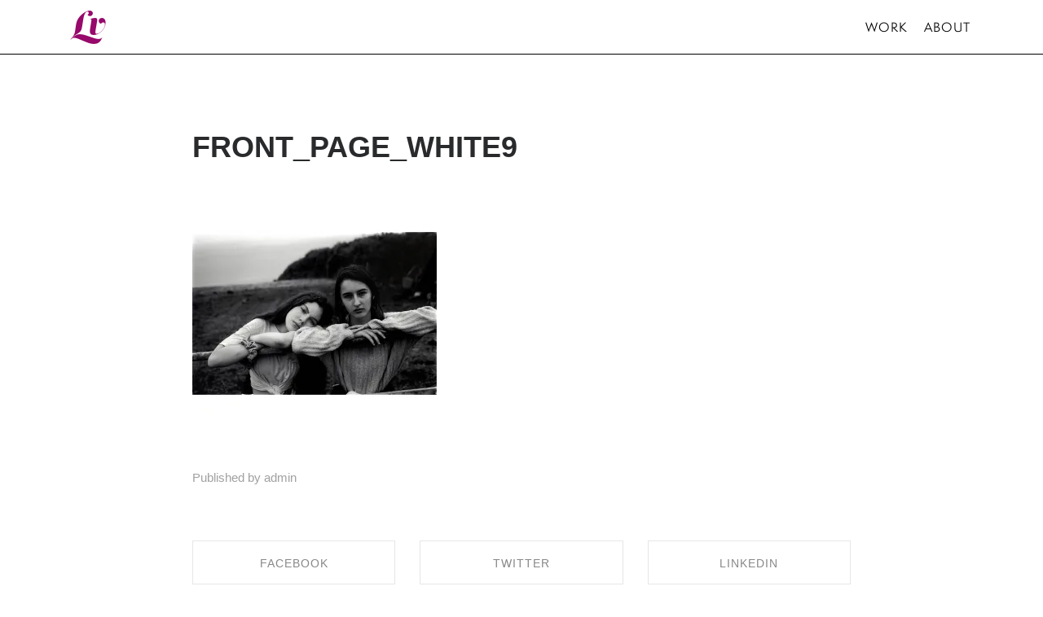

--- FILE ---
content_type: text/html; charset=UTF-8
request_url: http://www.lilyvetch.com/front_page_white9
body_size: 12552
content:
<!DOCTYPE html>
<html lang="en-US" data-semplice="4.4.11">
	<head>
		<meta charset="UTF-8" />
		<meta name="viewport" content="width=device-width, initial-scale=1.0, maximum-scale=1.0" />
		<title>FRONT_PAGE_WHITE9 &#8211; Lily Vetch</title>
<meta name='robots' content='max-image-preview:large' />
<link rel='dns-prefetch' href='//secure.gravatar.com' />
<link rel='dns-prefetch' href='//stats.wp.com' />
<link rel='dns-prefetch' href='//v0.wordpress.com' />
<link rel='preconnect' href='//i0.wp.com' />
<link rel="alternate" type="application/rss+xml" title="Lily Vetch &raquo; FRONT_PAGE_WHITE9 Comments Feed" href="http://www.lilyvetch.com/feed/?attachment_id=1958" />
<script type="text/javascript">
/* <![CDATA[ */
window._wpemojiSettings = {"baseUrl":"https:\/\/s.w.org\/images\/core\/emoji\/15.0.3\/72x72\/","ext":".png","svgUrl":"https:\/\/s.w.org\/images\/core\/emoji\/15.0.3\/svg\/","svgExt":".svg","source":{"concatemoji":"http:\/\/www.lilyvetch.com\/wp-includes\/js\/wp-emoji-release.min.js?ver=6.6.2"}};
/*! This file is auto-generated */
!function(i,n){var o,s,e;function c(e){try{var t={supportTests:e,timestamp:(new Date).valueOf()};sessionStorage.setItem(o,JSON.stringify(t))}catch(e){}}function p(e,t,n){e.clearRect(0,0,e.canvas.width,e.canvas.height),e.fillText(t,0,0);var t=new Uint32Array(e.getImageData(0,0,e.canvas.width,e.canvas.height).data),r=(e.clearRect(0,0,e.canvas.width,e.canvas.height),e.fillText(n,0,0),new Uint32Array(e.getImageData(0,0,e.canvas.width,e.canvas.height).data));return t.every(function(e,t){return e===r[t]})}function u(e,t,n){switch(t){case"flag":return n(e,"\ud83c\udff3\ufe0f\u200d\u26a7\ufe0f","\ud83c\udff3\ufe0f\u200b\u26a7\ufe0f")?!1:!n(e,"\ud83c\uddfa\ud83c\uddf3","\ud83c\uddfa\u200b\ud83c\uddf3")&&!n(e,"\ud83c\udff4\udb40\udc67\udb40\udc62\udb40\udc65\udb40\udc6e\udb40\udc67\udb40\udc7f","\ud83c\udff4\u200b\udb40\udc67\u200b\udb40\udc62\u200b\udb40\udc65\u200b\udb40\udc6e\u200b\udb40\udc67\u200b\udb40\udc7f");case"emoji":return!n(e,"\ud83d\udc26\u200d\u2b1b","\ud83d\udc26\u200b\u2b1b")}return!1}function f(e,t,n){var r="undefined"!=typeof WorkerGlobalScope&&self instanceof WorkerGlobalScope?new OffscreenCanvas(300,150):i.createElement("canvas"),a=r.getContext("2d",{willReadFrequently:!0}),o=(a.textBaseline="top",a.font="600 32px Arial",{});return e.forEach(function(e){o[e]=t(a,e,n)}),o}function t(e){var t=i.createElement("script");t.src=e,t.defer=!0,i.head.appendChild(t)}"undefined"!=typeof Promise&&(o="wpEmojiSettingsSupports",s=["flag","emoji"],n.supports={everything:!0,everythingExceptFlag:!0},e=new Promise(function(e){i.addEventListener("DOMContentLoaded",e,{once:!0})}),new Promise(function(t){var n=function(){try{var e=JSON.parse(sessionStorage.getItem(o));if("object"==typeof e&&"number"==typeof e.timestamp&&(new Date).valueOf()<e.timestamp+604800&&"object"==typeof e.supportTests)return e.supportTests}catch(e){}return null}();if(!n){if("undefined"!=typeof Worker&&"undefined"!=typeof OffscreenCanvas&&"undefined"!=typeof URL&&URL.createObjectURL&&"undefined"!=typeof Blob)try{var e="postMessage("+f.toString()+"("+[JSON.stringify(s),u.toString(),p.toString()].join(",")+"));",r=new Blob([e],{type:"text/javascript"}),a=new Worker(URL.createObjectURL(r),{name:"wpTestEmojiSupports"});return void(a.onmessage=function(e){c(n=e.data),a.terminate(),t(n)})}catch(e){}c(n=f(s,u,p))}t(n)}).then(function(e){for(var t in e)n.supports[t]=e[t],n.supports.everything=n.supports.everything&&n.supports[t],"flag"!==t&&(n.supports.everythingExceptFlag=n.supports.everythingExceptFlag&&n.supports[t]);n.supports.everythingExceptFlag=n.supports.everythingExceptFlag&&!n.supports.flag,n.DOMReady=!1,n.readyCallback=function(){n.DOMReady=!0}}).then(function(){return e}).then(function(){var e;n.supports.everything||(n.readyCallback(),(e=n.source||{}).concatemoji?t(e.concatemoji):e.wpemoji&&e.twemoji&&(t(e.twemoji),t(e.wpemoji)))}))}((window,document),window._wpemojiSettings);
/* ]]> */
</script>
<style id='wp-emoji-styles-inline-css' type='text/css'>

	img.wp-smiley, img.emoji {
		display: inline !important;
		border: none !important;
		box-shadow: none !important;
		height: 1em !important;
		width: 1em !important;
		margin: 0 0.07em !important;
		vertical-align: -0.1em !important;
		background: none !important;
		padding: 0 !important;
	}
</style>
<link rel='stylesheet' id='wp-block-library-css' href='http://www.lilyvetch.com/wp-includes/css/dist/block-library/style.min.css?ver=6.6.2' type='text/css' media='all' />
<link rel='stylesheet' id='mediaelement-css' href='http://www.lilyvetch.com/wp-includes/js/mediaelement/mediaelementplayer-legacy.min.css?ver=4.2.17' type='text/css' media='all' />
<link rel='stylesheet' id='wp-mediaelement-css' href='http://www.lilyvetch.com/wp-includes/js/mediaelement/wp-mediaelement.min.css?ver=6.6.2' type='text/css' media='all' />
<style id='jetpack-sharing-buttons-style-inline-css' type='text/css'>
.jetpack-sharing-buttons__services-list{display:flex;flex-direction:row;flex-wrap:wrap;gap:0;list-style-type:none;margin:5px;padding:0}.jetpack-sharing-buttons__services-list.has-small-icon-size{font-size:12px}.jetpack-sharing-buttons__services-list.has-normal-icon-size{font-size:16px}.jetpack-sharing-buttons__services-list.has-large-icon-size{font-size:24px}.jetpack-sharing-buttons__services-list.has-huge-icon-size{font-size:36px}@media print{.jetpack-sharing-buttons__services-list{display:none!important}}.editor-styles-wrapper .wp-block-jetpack-sharing-buttons{gap:0;padding-inline-start:0}ul.jetpack-sharing-buttons__services-list.has-background{padding:1.25em 2.375em}
</style>
<style id='classic-theme-styles-inline-css' type='text/css'>
/*! This file is auto-generated */
.wp-block-button__link{color:#fff;background-color:#32373c;border-radius:9999px;box-shadow:none;text-decoration:none;padding:calc(.667em + 2px) calc(1.333em + 2px);font-size:1.125em}.wp-block-file__button{background:#32373c;color:#fff;text-decoration:none}
</style>
<style id='global-styles-inline-css' type='text/css'>
:root{--wp--preset--aspect-ratio--square: 1;--wp--preset--aspect-ratio--4-3: 4/3;--wp--preset--aspect-ratio--3-4: 3/4;--wp--preset--aspect-ratio--3-2: 3/2;--wp--preset--aspect-ratio--2-3: 2/3;--wp--preset--aspect-ratio--16-9: 16/9;--wp--preset--aspect-ratio--9-16: 9/16;--wp--preset--color--black: #000000;--wp--preset--color--cyan-bluish-gray: #abb8c3;--wp--preset--color--white: #ffffff;--wp--preset--color--pale-pink: #f78da7;--wp--preset--color--vivid-red: #cf2e2e;--wp--preset--color--luminous-vivid-orange: #ff6900;--wp--preset--color--luminous-vivid-amber: #fcb900;--wp--preset--color--light-green-cyan: #7bdcb5;--wp--preset--color--vivid-green-cyan: #00d084;--wp--preset--color--pale-cyan-blue: #8ed1fc;--wp--preset--color--vivid-cyan-blue: #0693e3;--wp--preset--color--vivid-purple: #9b51e0;--wp--preset--gradient--vivid-cyan-blue-to-vivid-purple: linear-gradient(135deg,rgba(6,147,227,1) 0%,rgb(155,81,224) 100%);--wp--preset--gradient--light-green-cyan-to-vivid-green-cyan: linear-gradient(135deg,rgb(122,220,180) 0%,rgb(0,208,130) 100%);--wp--preset--gradient--luminous-vivid-amber-to-luminous-vivid-orange: linear-gradient(135deg,rgba(252,185,0,1) 0%,rgba(255,105,0,1) 100%);--wp--preset--gradient--luminous-vivid-orange-to-vivid-red: linear-gradient(135deg,rgba(255,105,0,1) 0%,rgb(207,46,46) 100%);--wp--preset--gradient--very-light-gray-to-cyan-bluish-gray: linear-gradient(135deg,rgb(238,238,238) 0%,rgb(169,184,195) 100%);--wp--preset--gradient--cool-to-warm-spectrum: linear-gradient(135deg,rgb(74,234,220) 0%,rgb(151,120,209) 20%,rgb(207,42,186) 40%,rgb(238,44,130) 60%,rgb(251,105,98) 80%,rgb(254,248,76) 100%);--wp--preset--gradient--blush-light-purple: linear-gradient(135deg,rgb(255,206,236) 0%,rgb(152,150,240) 100%);--wp--preset--gradient--blush-bordeaux: linear-gradient(135deg,rgb(254,205,165) 0%,rgb(254,45,45) 50%,rgb(107,0,62) 100%);--wp--preset--gradient--luminous-dusk: linear-gradient(135deg,rgb(255,203,112) 0%,rgb(199,81,192) 50%,rgb(65,88,208) 100%);--wp--preset--gradient--pale-ocean: linear-gradient(135deg,rgb(255,245,203) 0%,rgb(182,227,212) 50%,rgb(51,167,181) 100%);--wp--preset--gradient--electric-grass: linear-gradient(135deg,rgb(202,248,128) 0%,rgb(113,206,126) 100%);--wp--preset--gradient--midnight: linear-gradient(135deg,rgb(2,3,129) 0%,rgb(40,116,252) 100%);--wp--preset--font-size--small: 13px;--wp--preset--font-size--medium: 20px;--wp--preset--font-size--large: 36px;--wp--preset--font-size--x-large: 42px;--wp--preset--spacing--20: 0.44rem;--wp--preset--spacing--30: 0.67rem;--wp--preset--spacing--40: 1rem;--wp--preset--spacing--50: 1.5rem;--wp--preset--spacing--60: 2.25rem;--wp--preset--spacing--70: 3.38rem;--wp--preset--spacing--80: 5.06rem;--wp--preset--shadow--natural: 6px 6px 9px rgba(0, 0, 0, 0.2);--wp--preset--shadow--deep: 12px 12px 50px rgba(0, 0, 0, 0.4);--wp--preset--shadow--sharp: 6px 6px 0px rgba(0, 0, 0, 0.2);--wp--preset--shadow--outlined: 6px 6px 0px -3px rgba(255, 255, 255, 1), 6px 6px rgba(0, 0, 0, 1);--wp--preset--shadow--crisp: 6px 6px 0px rgba(0, 0, 0, 1);}:where(.is-layout-flex){gap: 0.5em;}:where(.is-layout-grid){gap: 0.5em;}body .is-layout-flex{display: flex;}.is-layout-flex{flex-wrap: wrap;align-items: center;}.is-layout-flex > :is(*, div){margin: 0;}body .is-layout-grid{display: grid;}.is-layout-grid > :is(*, div){margin: 0;}:where(.wp-block-columns.is-layout-flex){gap: 2em;}:where(.wp-block-columns.is-layout-grid){gap: 2em;}:where(.wp-block-post-template.is-layout-flex){gap: 1.25em;}:where(.wp-block-post-template.is-layout-grid){gap: 1.25em;}.has-black-color{color: var(--wp--preset--color--black) !important;}.has-cyan-bluish-gray-color{color: var(--wp--preset--color--cyan-bluish-gray) !important;}.has-white-color{color: var(--wp--preset--color--white) !important;}.has-pale-pink-color{color: var(--wp--preset--color--pale-pink) !important;}.has-vivid-red-color{color: var(--wp--preset--color--vivid-red) !important;}.has-luminous-vivid-orange-color{color: var(--wp--preset--color--luminous-vivid-orange) !important;}.has-luminous-vivid-amber-color{color: var(--wp--preset--color--luminous-vivid-amber) !important;}.has-light-green-cyan-color{color: var(--wp--preset--color--light-green-cyan) !important;}.has-vivid-green-cyan-color{color: var(--wp--preset--color--vivid-green-cyan) !important;}.has-pale-cyan-blue-color{color: var(--wp--preset--color--pale-cyan-blue) !important;}.has-vivid-cyan-blue-color{color: var(--wp--preset--color--vivid-cyan-blue) !important;}.has-vivid-purple-color{color: var(--wp--preset--color--vivid-purple) !important;}.has-black-background-color{background-color: var(--wp--preset--color--black) !important;}.has-cyan-bluish-gray-background-color{background-color: var(--wp--preset--color--cyan-bluish-gray) !important;}.has-white-background-color{background-color: var(--wp--preset--color--white) !important;}.has-pale-pink-background-color{background-color: var(--wp--preset--color--pale-pink) !important;}.has-vivid-red-background-color{background-color: var(--wp--preset--color--vivid-red) !important;}.has-luminous-vivid-orange-background-color{background-color: var(--wp--preset--color--luminous-vivid-orange) !important;}.has-luminous-vivid-amber-background-color{background-color: var(--wp--preset--color--luminous-vivid-amber) !important;}.has-light-green-cyan-background-color{background-color: var(--wp--preset--color--light-green-cyan) !important;}.has-vivid-green-cyan-background-color{background-color: var(--wp--preset--color--vivid-green-cyan) !important;}.has-pale-cyan-blue-background-color{background-color: var(--wp--preset--color--pale-cyan-blue) !important;}.has-vivid-cyan-blue-background-color{background-color: var(--wp--preset--color--vivid-cyan-blue) !important;}.has-vivid-purple-background-color{background-color: var(--wp--preset--color--vivid-purple) !important;}.has-black-border-color{border-color: var(--wp--preset--color--black) !important;}.has-cyan-bluish-gray-border-color{border-color: var(--wp--preset--color--cyan-bluish-gray) !important;}.has-white-border-color{border-color: var(--wp--preset--color--white) !important;}.has-pale-pink-border-color{border-color: var(--wp--preset--color--pale-pink) !important;}.has-vivid-red-border-color{border-color: var(--wp--preset--color--vivid-red) !important;}.has-luminous-vivid-orange-border-color{border-color: var(--wp--preset--color--luminous-vivid-orange) !important;}.has-luminous-vivid-amber-border-color{border-color: var(--wp--preset--color--luminous-vivid-amber) !important;}.has-light-green-cyan-border-color{border-color: var(--wp--preset--color--light-green-cyan) !important;}.has-vivid-green-cyan-border-color{border-color: var(--wp--preset--color--vivid-green-cyan) !important;}.has-pale-cyan-blue-border-color{border-color: var(--wp--preset--color--pale-cyan-blue) !important;}.has-vivid-cyan-blue-border-color{border-color: var(--wp--preset--color--vivid-cyan-blue) !important;}.has-vivid-purple-border-color{border-color: var(--wp--preset--color--vivid-purple) !important;}.has-vivid-cyan-blue-to-vivid-purple-gradient-background{background: var(--wp--preset--gradient--vivid-cyan-blue-to-vivid-purple) !important;}.has-light-green-cyan-to-vivid-green-cyan-gradient-background{background: var(--wp--preset--gradient--light-green-cyan-to-vivid-green-cyan) !important;}.has-luminous-vivid-amber-to-luminous-vivid-orange-gradient-background{background: var(--wp--preset--gradient--luminous-vivid-amber-to-luminous-vivid-orange) !important;}.has-luminous-vivid-orange-to-vivid-red-gradient-background{background: var(--wp--preset--gradient--luminous-vivid-orange-to-vivid-red) !important;}.has-very-light-gray-to-cyan-bluish-gray-gradient-background{background: var(--wp--preset--gradient--very-light-gray-to-cyan-bluish-gray) !important;}.has-cool-to-warm-spectrum-gradient-background{background: var(--wp--preset--gradient--cool-to-warm-spectrum) !important;}.has-blush-light-purple-gradient-background{background: var(--wp--preset--gradient--blush-light-purple) !important;}.has-blush-bordeaux-gradient-background{background: var(--wp--preset--gradient--blush-bordeaux) !important;}.has-luminous-dusk-gradient-background{background: var(--wp--preset--gradient--luminous-dusk) !important;}.has-pale-ocean-gradient-background{background: var(--wp--preset--gradient--pale-ocean) !important;}.has-electric-grass-gradient-background{background: var(--wp--preset--gradient--electric-grass) !important;}.has-midnight-gradient-background{background: var(--wp--preset--gradient--midnight) !important;}.has-small-font-size{font-size: var(--wp--preset--font-size--small) !important;}.has-medium-font-size{font-size: var(--wp--preset--font-size--medium) !important;}.has-large-font-size{font-size: var(--wp--preset--font-size--large) !important;}.has-x-large-font-size{font-size: var(--wp--preset--font-size--x-large) !important;}
:where(.wp-block-post-template.is-layout-flex){gap: 1.25em;}:where(.wp-block-post-template.is-layout-grid){gap: 1.25em;}
:where(.wp-block-columns.is-layout-flex){gap: 2em;}:where(.wp-block-columns.is-layout-grid){gap: 2em;}
:root :where(.wp-block-pullquote){font-size: 1.5em;line-height: 1.6;}
</style>
<link rel='stylesheet' id='semplice-stylesheet-css' href='http://www.lilyvetch.com/wp-content/themes/semplice4/style.css?ver=4.4.11' type='text/css' media='all' />
<link rel='stylesheet' id='semplice-frontend-stylesheet-css' href='http://www.lilyvetch.com/wp-content/themes/semplice4/assets/css/frontend.min.css?ver=4.4.11' type='text/css' media='all' />
<script type="text/javascript" src="http://www.lilyvetch.com/wp-includes/js/jquery/jquery.min.js?ver=3.7.1" id="jquery-core-js"></script>
<script type="text/javascript" src="http://www.lilyvetch.com/wp-includes/js/jquery/jquery-migrate.min.js?ver=3.4.1" id="jquery-migrate-js"></script>
<link rel="https://api.w.org/" href="http://www.lilyvetch.com/wp-json/" /><link rel="alternate" title="JSON" type="application/json" href="http://www.lilyvetch.com/wp-json/wp/v2/media/1958" /><link rel="EditURI" type="application/rsd+xml" title="RSD" href="http://www.lilyvetch.com/xmlrpc.php?rsd" />
<meta name="generator" content="WordPress 6.6.2" />
<link rel='shortlink' href='https://wp.me/aamO1X-vA' />
<link rel="alternate" title="oEmbed (JSON)" type="application/json+oembed" href="http://www.lilyvetch.com/wp-json/oembed/1.0/embed?url=http%3A%2F%2Fwww.lilyvetch.com%2Ffront_page_white9" />
<link rel="alternate" title="oEmbed (XML)" type="text/xml+oembed" href="http://www.lilyvetch.com/wp-json/oembed/1.0/embed?url=http%3A%2F%2Fwww.lilyvetch.com%2Ffront_page_white9&#038;format=xml" />
	<style>img#wpstats{display:none}</style>
		<link rel='stylesheet' href='https://use.typekit.net/eyr7awd.css'><link rel='stylesheet' href='https://use.typekit.net/eyr7awd.css'><link rel='stylesheet' href='https://use.typekit.net/eyr7awd.css'><link rel='stylesheet' href='https://use.typekit.net/eyr7awd.css'><link rel='stylesheet' href='https://use.typekit.net/eyr7awd.css'>

<link rel='stylesheet' href='https://use.typekit.net/eyr7awd.css'>

<link rel='stylesheet' href='https://use.typekit.net/fne1qbf.css'><link rel='stylesheet' href='https://use.typekit.net/eyr7awd.css'><link rel='stylesheet' href='https://use.typekit.net/eyr7awd.css'><link rel='stylesheet' href='https://use.typekit.net/eyr7awd.css'><link rel='stylesheet' href='https://use.typekit.net/fne1qbf.css'><link rel='stylesheet' href='https://use.typekit.net/fne1qbf.css'><link rel='stylesheet' href='https://use.typekit.net/fne1qbf.css'><link rel='stylesheet' href='https://use.typekit.net/fne1qbf.css'><link rel='stylesheet' href='https://use.typekit.net/fne1qbf.css'><style type="text/css" id="semplice-webfonts-css">.font_rd9p25frn, [data-font="font_rd9p25frn"], [data-font="font_rd9p25frn"] li a {font-family: "lust-script", sans-serif;font-weight: 400;font-style: normal;}.font_n1hn8uwca, [data-font="font_n1hn8uwca"], [data-font="font_n1hn8uwca"] li a {font-family: "hwt-aetna", serif;font-weight: 400;font-style: normal;}.font_bc9sielpq, [data-font="font_bc9sielpq"], [data-font="font_bc9sielpq"] li a {font-family: "garamond-premier-pro", serif;font-weight: 400;font-style: normal;}.font_34eaq3cjr, [data-font="font_34eaq3cjr"], [data-font="font_34eaq3cjr"] li a {font-family: "garamond-premier-pro", serif;font-weight: 700;font-style: normal;}.font_tu5jlik26, [data-font="font_tu5jlik26"], [data-font="font_tu5jlik26"] li a {font-family: "orpheuspro", serif;font-weight: 400;font-style: normal;}.font_28cd5s9xf, [data-font="font_28cd5s9xf"], [data-font="font_28cd5s9xf"] li a {font-family: "orpheuspro", serif;font-weight: 400;font-style: italic;}.font_333282e4a, [data-font="font_333282e4a"], [data-font="font_333282e4a"] li a {font-family: "semplicitapro", sans-serif;font-weight: 400;font-style: normal;}.font_grt8xqq6l, [data-font="font_grt8xqq6l"], [data-font="font_grt8xqq6l"] li a {font-family: "semplicitapro", sans-serif;font-weight: 300;font-style: normal;}.font_1tmnr0gjk, [data-font="font_1tmnr0gjk"], [data-font="font_1tmnr0gjk"] li a {font-family: "ivypresto-display", serif;font-weight: 100;font-style: normal;}.font_4dy5zd9yi, [data-font="font_4dy5zd9yi"], [data-font="font_4dy5zd9yi"] li a {font-family: "ivypresto-display", serif;font-weight: 300;font-style: normal;}</style>
		<style type="text/css" id="semplice-custom-css">
			
				@media screen and (min-width: 1170px) {
					.container-fluid, .container, .admin-container {
						padding: 0 1.38889rem 0 1.38889rem;
					}
				}
			.container {
			max-width: 1714px;
		}@media screen and (max-width: 1169px) { .row {
			margin-left: -17px;
			margin-right: -17px;
		}.column, .grid-column {
			padding-left: 17px;
			padding-right: 17px;
		}}@media screen and (min-width: 1170px) { .row {
			margin-left: -18.5px;
			margin-right: -18.5px;
		}.column, .grid-column {
			padding-left: 18.5px;
			padding-right: 18.5px;
		}}
			@media screen and (min-width: 992px) and (max-width: 1169.98px) { #content-holder h1 { font-size: 2.15rem; line-height: 2.76rem; }#content-holder h2 { font-size: 1.84rem; line-height: 2.45rem; }#content-holder h3 { font-size: 1.49rem; line-height: 1.92rem; }#content-holder h4 { font-size: 1.28rem; line-height: 1.92rem; }#content-holder h5 { font-size: 1.11rem; line-height: 1.78rem; }#content-holder h6 { font-size: 1rem; line-height: 1.67rem; }}@media screen and (min-width: 768px) and (max-width: 991.98px) { #content-holder h1 { font-size: 2.01rem; line-height: 2.58rem; }#content-holder h2 { font-size: 1.76rem; line-height: 2.35rem; }#content-holder h3 { font-size: 1.43rem; line-height: 1.84rem; }#content-holder h4 { font-size: 1.23rem; line-height: 1.84rem; }#content-holder h5 { font-size: 1.11rem; line-height: 1.78rem; }#content-holder h6 { font-size: 1rem; line-height: 1.67rem; }}@media screen and (min-width: 544px) and (max-width: 767.98px) { #content-holder h1 { font-size: 1.91rem; line-height: 2.46rem; }#content-holder h2 { font-size: 1.68rem; line-height: 2.24rem; }#content-holder h3 { font-size: 1.4rem; line-height: 1.8rem; }#content-holder h4 { font-size: 1.2rem; line-height: 1.8rem; }#content-holder h5 { font-size: 1.11rem; line-height: 1.78rem; }#content-holder h6 { font-size: 1rem; line-height: 1.67rem; }}@media screen and (max-width: 543.98px) { #content-holder h1 { font-size: 1.82rem; line-height: 2.34rem; }#content-holder h2 { font-size: 1.6rem; line-height: 2.13rem; }#content-holder h3 { font-size: 1.37rem; line-height: 1.76rem; }#content-holder h4 { font-size: 1.17rem; line-height: 1.76rem; }#content-holder h5 { font-size: 1.11rem; line-height: 1.78rem; }#content-holder h6 { font-size: 1rem; line-height: 1.67rem; }}
			
			
		.project-panel {
			background: #ffffff;
			padding: 2.5rem 0rem;
		}
		.pp-thumbs {
			margin-bottom: -1.666666666666667rem;
		}
		#content-holder .panel-label, .projectpanel-preview .panel-label {
			color: #000000;
			font-size: 1.777777777777778rem;
			text-transform: uppercase;
			padding-left: 0rem;
			padding-bottom: 1.666666666666667rem;
			text-align: center;
			line-height: 1;
		}
		.project-panel .pp-title {
			padding: 0.5555555555555556rem 0rem 1.666666666666667rem 0rem;
		}
		.project-panel .pp-title a {
			color: #000000; 
			font-size: 0.7222222222222222rem; 
			text-transform: none;
		} 
		.project-panel .pp-title span {
			color: #999999;
			font-size: 0.7222222222222222rem;
			text-transform: none;
		}
	
			.flickity-prev-next-button.next {
   right: -60px !important;
}
.flickity-prev-next-button.previous {
   left: -60px !important;
}
.semplice-navbar {
  border-bottom: solid 1px black !important;
}#nprogress .bar { background: #97096b; }.back-to-top a svg { fill: #000000; }
		</style>
	
		<style type="text/css" id="1958-post-css">
			
			.nav_ddwvjac9h { background-color: rgba(255, 255, 255, 1);; }.nav_ddwvjac9h { height: 3.7222222222222223rem; }.is-frontend #content-1958 .sections { margin-top: 3.7222222222222223rem; }.nav_ddwvjac9h { padding-top: 0rem; }.nav_ddwvjac9h { padding-bottom: 0rem; }.nav_ddwvjac9h .navbar-inner .navbar-left, .nav_ddwvjac9h .navbar-inner .navbar-center { left: 4.944444444444445rem; }.nav_ddwvjac9h .container-fluid .navbar-inner .navbar-right { right: 4.944444444444445rem; }.nav_ddwvjac9h .container-fluid .hamburger a:after { padding-right: 1.1111111111111rem; }.nav_ddwvjac9h .navbar-inner .logo a { color: #97096b; }.nav_ddwvjac9h .navbar-inner .logo a { font-size: 2.1666666666666665rem; }.nav_ddwvjac9h .navbar-inner .logo { margin-top: 0rem; }.nav_ddwvjac9h .navbar-inner .logo { align-items: center; }.nav_ddwvjac9h .navbar-inner .hamburger a.menu-icon span { background-color: #000000; }.nav_ddwvjac9h .navbar-inner .hamburger a.menu-icon { width: 24; }.nav_ddwvjac9h .navbar-inner .hamburger a.menu-icon span { height: 2px; }.nav_ddwvjac9h .navbar-inner .hamburger a.open-menu span::before { transform: translateY(-6px); }.nav_ddwvjac9h .navbar-inner .hamburger a.open-menu span::after { transform: translateY(6px); }.nav_ddwvjac9h .navbar-inner .hamburger a.open-menu:hover span::before { transform: translateY(-8px); }.nav_ddwvjac9h .navbar-inner .hamburger a.open-menu:hover span::after { transform: translateY(8px); }.nav_ddwvjac9h .navbar-inner .hamburger a.menu-icon { height: 14px; }.nav_ddwvjac9h .navbar-inner .hamburger a.menu-icon span { margin-top: 7px; }.nav_ddwvjac9h .navbar-inner nav ul li a span { font-size: 0.8333333333333334rem; }.nav_ddwvjac9h .navbar-inner nav ul li a span { color: #000000; }.nav_ddwvjac9h .navbar-inner nav ul li a { padding-left: 0.55555555555556rem; }.nav_ddwvjac9h .navbar-inner nav ul li a { padding-right: 0.55555555555556rem; }.nav_ddwvjac9h .navbar-inner nav ul li a span { text-transform: uppercase; }.nav_ddwvjac9h .navbar-inner nav ul li a span { letter-spacing: 0.05555555555555555rem; }.nav_ddwvjac9h .navbar-inner nav ul li a span { border-bottom-width: 0rem; }.nav_ddwvjac9h .navbar-inner nav ul li a span { border-bottom-color: #000000; }.nav_ddwvjac9h .navbar-inner nav ul li a span { padding-bottom: 0rem; }.nav_ddwvjac9h .navbar-inner nav.standard ul { align-items: center; }.nav_ddwvjac9h .navbar-inner nav ul li a:hover span, .navbar-inner nav ul li.current-menu-item a span, .navbar-inner nav ul li.current_page_item a span, .nav_ddwvjac9h .navbar-inner nav ul li.wrap-focus a span { color: #f92729; }.nav_ddwvjac9h .navbar-inner nav ul li.current-menu-item a span { color: #f92729; }.nav_ddwvjac9h .navbar-inner nav ul li.current_page_item a span { color: #f92729; }[data-post-type="project"] .navbar-inner nav ul li.portfolio-grid a span, [data-post-type="post"] .navbar-inner nav ul li.blog-overview a span { color: #f92729; }#overlay-menu { background-color: rgba(255, 255, 255, 0.73); }#overlay-menu .overlay-menu-inner nav { text-align: center; }#overlay-menu .overlay-menu-inner nav ul li a span { font-size: 1.6111111111111112rem; }#overlay-menu .overlay-menu-inner nav ul li a span { color: #000000; }#overlay-menu .overlay-menu-inner nav ul li a { padding-top: 0.44444444444444rem; }#overlay-menu .overlay-menu-inner nav ul li a { padding-bottom: 0.44444444444444rem; }#overlay-menu .overlay-menu-inner nav ul li a span { text-transform: uppercase; }#overlay-menu .overlay-menu-inner nav ul li a span { letter-spacing: 0rem; }#overlay-menu .overlay-menu-inner nav ul li a span { border-bottom-width: 0rem; }#overlay-menu .overlay-menu-inner nav ul li a:hover span { color: #f92729; }#overlay-menu .overlay-menu-inner nav ul li.current-menu-item a span { color: #f92729; }#overlay-menu .overlay-menu-inner nav ul li.current_page_item a span { color: #f92729; }[data-post-type="project"] #overlay-menu .overlay-menu-inner nav ul li.portfolio-grid a span, [data-post-type="post"] #overlay-menu .overlay-menu-inner nav ul li.blog-overview a span { color: #f92729; }@media screen and (min-width: 992px) and (max-width: 1169.98px) { .nav_ddwvjac9h .navbar-inner .hamburger a.menu-icon { height: 14px; }.nav_ddwvjac9h .navbar-inner .hamburger a.menu-icon span { margin-top: 7px; }}@media screen and (min-width: 768px) and (max-width: 991.98px) { .nav_ddwvjac9h .navbar-inner .hamburger a.menu-icon { height: 14px; }.nav_ddwvjac9h .navbar-inner .hamburger a.menu-icon span { margin-top: 7px; }}@media screen and (min-width: 544px) and (max-width: 767.98px) { .nav_ddwvjac9h .navbar-inner .hamburger a.menu-icon { height: 14px; }.nav_ddwvjac9h .navbar-inner .hamburger a.menu-icon span { margin-top: 7px; }}@media screen and (max-width: 543.98px) { .nav_ddwvjac9h .navbar-inner .hamburger a.menu-icon { height: 14px; }.nav_ddwvjac9h .navbar-inner .hamburger a.menu-icon span { margin-top: 7px; }}
		</style>
	
<!-- Jetpack Open Graph Tags -->
<meta property="og:type" content="article" />
<meta property="og:title" content="FRONT_PAGE_WHITE9" />
<meta property="og:url" content="http://www.lilyvetch.com/front_page_white9" />
<meta property="og:description" content="Visit the post for more." />
<meta property="article:published_time" content="2021-07-27T09:30:09+00:00" />
<meta property="article:modified_time" content="2021-07-27T09:30:09+00:00" />
<meta property="og:site_name" content="Lily Vetch" />
<meta property="og:image" content="http://www.lilyvetch.com/wp-content/uploads/2021/07/FRONT_PAGE_WHITE9-scaled.jpg" />
<meta property="og:image:alt" content="" />
<meta property="og:locale" content="en_US" />
<meta name="twitter:text:title" content="FRONT_PAGE_WHITE9" />
<meta name="twitter:image" content="https://i0.wp.com/www.lilyvetch.com/wp-content/uploads/2021/07/FRONT_PAGE_WHITE9-scaled.jpg?fit=1200%2C1200&#038;w=640" />
<meta name="twitter:card" content="summary_large_image" />
<meta name="twitter:description" content="Visit the post for more." />

<!-- End Jetpack Open Graph Tags -->
		<style>html{margin-top:0px!important;}#wpadminbar{top:auto!important;bottom:0;}</style>
		<link rel="shortcut icon" type="image/png" href="https://i0.wp.com/www.lilyvetch.com/wp-content/uploads/2017/05/Logo_for_web.png?fit=332%2C388" sizes="32x32">	</head>
	<body class="attachment attachment-template-default single single-attachment postid-1958 attachmentid-1958 attachment-jpeg is-frontend dynamic-mode mejs-semplice-ui"bgcolor="transparent" data-post-type="attachment" data-post-id="1958">
		<div id="content-holder" data-active-post="1958">
			
						<header class="nav_ddwvjac9h semplice-navbar active-navbar sticky-nav " data-cover-transparent="disabled" data-bg-overlay-visibility="visible"data-mobile-fallback="enabled">
							<div class="container-fluid" data-nav="logo-left-menu-right">
								<div class="navbar-inner menu-type-text" data-xl-width="12" data-navbar-type="container-fluid">
									<div class="logo navbar-left" data-font="font_rd9p25frn"><a href="http://www.lilyvetch.com" title="Lily Vetch">Lv</a></div>
									<nav class="standard navbar-right" data-font="font_333282e4a"><ul class="menu"><li class="menu-item menu-item-type-post_type menu-item-object-page menu-item-home menu-item-2290"><a href="http://www.lilyvetch.com/"><span>Work</span></a></li>
<li class="menu-item menu-item-type-post_type menu-item-object-page menu-item-2223"><a href="http://www.lilyvetch.com/aboutlilyvetch"><span>About</span></a></li>
</ul></nav>
									<div class="hamburger navbar-right semplice-menu"><a class="open-menu menu-icon"><span></span></a></div>
								</div>
							</div>
						</header>
						
				<div id="overlay-menu">
					<div class="overlay-menu-inner" data-xl-width="12">
						<nav class="overlay-nav" data-justify="center" data-align="align-middle" data-font="font_333282e4a">
							<ul class="container-fluid"><li class="menu-item menu-item-type-post_type menu-item-object-page menu-item-home menu-item-2290"><a href="http://www.lilyvetch.com/"><span>Work</span></a></li>
<li class="menu-item menu-item-type-post_type menu-item-object-page menu-item-2223"><a href="http://www.lilyvetch.com/aboutlilyvetch"><span>About</span></a></li>
</ul>
						</nav>
					</div>
				</div>
			
					
			<div id="content-1958" class="content-container active-content ">
				<div class="transition-wrap">
					<div class="sections">
						<div class="posts">
					<section class="post is-content post-1958 attachment type-attachment status-inherit hentry">
						
			<div class="container">
				<div class="row">
					<div class="column" data-xl-width="8" data-md-width="11" data-sm-width="12" data-xs-width="12">
						<div class="post-heading">
							
							<h2><a href="http://www.lilyvetch.com/front_page_white9">FRONT_PAGE_WHITE9</a></h2>
						</div>
						<div class="post-content">
							<p class="attachment"><a href="https://i0.wp.com/www.lilyvetch.com/wp-content/uploads/2021/07/FRONT_PAGE_WHITE9-scaled.jpg"><img loading="lazy" decoding="async" width="300" height="300" src="https://i0.wp.com/www.lilyvetch.com/wp-content/uploads/2021/07/FRONT_PAGE_WHITE9-scaled.jpg?fit=300%2C300" class="attachment-medium size-medium" alt="" srcset="https://i0.wp.com/www.lilyvetch.com/wp-content/uploads/2021/07/FRONT_PAGE_WHITE9-scaled.jpg?w=2560 2560w, https://i0.wp.com/www.lilyvetch.com/wp-content/uploads/2021/07/FRONT_PAGE_WHITE9-scaled.jpg?resize=300%2C300 300w, https://i0.wp.com/www.lilyvetch.com/wp-content/uploads/2021/07/FRONT_PAGE_WHITE9-scaled.jpg?resize=1024%2C1024 1024w, https://i0.wp.com/www.lilyvetch.com/wp-content/uploads/2021/07/FRONT_PAGE_WHITE9-scaled.jpg?resize=150%2C150 150w, https://i0.wp.com/www.lilyvetch.com/wp-content/uploads/2021/07/FRONT_PAGE_WHITE9-scaled.jpg?resize=768%2C768 768w, https://i0.wp.com/www.lilyvetch.com/wp-content/uploads/2021/07/FRONT_PAGE_WHITE9-scaled.jpg?resize=1536%2C1536 1536w, https://i0.wp.com/www.lilyvetch.com/wp-content/uploads/2021/07/FRONT_PAGE_WHITE9-scaled.jpg?resize=2048%2C2048 2048w" sizes="(max-width: 300px) 100vw, 300px" data-attachment-id="1958" data-permalink="http://www.lilyvetch.com/front_page_white9" data-orig-file="https://i0.wp.com/www.lilyvetch.com/wp-content/uploads/2021/07/FRONT_PAGE_WHITE9-scaled.jpg?fit=2560%2C2560" data-orig-size="2560,2560" data-comments-opened="1" data-image-meta="{&quot;aperture&quot;:&quot;0&quot;,&quot;credit&quot;:&quot;&quot;,&quot;camera&quot;:&quot;&quot;,&quot;caption&quot;:&quot;&quot;,&quot;created_timestamp&quot;:&quot;0&quot;,&quot;copyright&quot;:&quot;&quot;,&quot;focal_length&quot;:&quot;0&quot;,&quot;iso&quot;:&quot;0&quot;,&quot;shutter_speed&quot;:&quot;0&quot;,&quot;title&quot;:&quot;&quot;,&quot;orientation&quot;:&quot;0&quot;}" data-image-title="FRONT_PAGE_WHITE9" data-image-description="" data-image-caption="" data-medium-file="https://i0.wp.com/www.lilyvetch.com/wp-content/uploads/2021/07/FRONT_PAGE_WHITE9-scaled.jpg?fit=300%2C300" data-large-file="https://i0.wp.com/www.lilyvetch.com/wp-content/uploads/2021/07/FRONT_PAGE_WHITE9-scaled.jpg?fit=1024%2C1024" /></a></p>

							
				<div class="post-meta">
					
				<div class="category-meta">
					<span>Published by admin</span>
				</div>
			
					
				</div>		
			
							<div id="share-holder">
			<div class="is-content share-box">
				<div class="semplice-share first">
					<div class="text">Facebook</div>
					<div class="share-button button-facebook">
						<a href="//facebook.com/sharer.php?u=http://www.lilyvetch.com/front_page_white9" onclick="window.open(this.href,this.title,'width=500,height=500,top=200px,left=200px');  return false;" rel="nofollow" target="_blank">Share on Facebook</a>
					</div>
				</div>
				<div class="semplice-share">
					<div class="text">Twitter</div>
					<div class="share-button button-twitter">
						<a href="//twitter.com/share?url=http://www.lilyvetch.com/front_page_white9" onclick="window.open(this.href,this.title,'width=500,height=500,top=200px,left=200px');  return false;" rel="nofollow" target="_blank">Share on Twitter</a>
					</div>
				</div>
				<div class="semplice-share">
					<div class="text">LinkedIn</div>
					<div class="share-button button-linkedin">
						<a href="//linkedin.com/shareArticle?mini=true&url=http://www.lilyvetch.com/front_page_white9&title=FRONT_PAGE_WHITE9" onclick="window.open(this.href,this.title,'width=500,height=500,top=200px,left=200px');  return false;" rel="nofollow" target="_blank">Share on LinkedIn</a>
					</div>
				</div>
			</div>
		</div>
						</div>
					</div>
				</div>
			</div>
		
					</section>
				
			<section id="comments" class="comments-area">
				<div class="container">
					<div class="row">
						<div class="column" data-xl-width="8" data-md-width="11" data-sm-width="12" data-xs-width="12">
		<p class="comments-title">Comments</p><p class="no-comments">No comments.</p>	<div id="respond" class="comment-respond">
		<h3 id="reply-title" class="comment-reply-title">Leave a reply <small><a rel="nofollow" id="cancel-comment-reply-link" href="/front_page_white9#respond" style="display:none;">Cancel reply</a></small></h3><form action="http://www.lilyvetch.com/wp-comments-post.php" method="post" id="commentform" class="comment-form"><div class="comment-input"><textarea id="comment-input" class="mb10 regular" name="comment" cols="45" rows="8" placeholder="Your comment*" required email></textarea></div><div class="comment-input"><input id="author" class="input regular" name="author" type="text" value="" size="30" placeholder="Author*" required /></div>
<div class="comment-input"><input id="email" class="input regular" name="email" type="email" value="" size="30" placeholder="E-Mail Address*" required /></div>
<div class="comment-input"><input id="url" class="input regular" name="url" type="text" value="" size="30" placeholder="Website" /></div>
<p class="comment-form-cookies-consent"><input id="wp-comment-cookies-consent" name="wp-comment-cookies-consent" type="checkbox" value="yes" /> <label for="wp-comment-cookies-consent">Save my name, email, and website in this browser for the next time I comment.</label></p>
<p class="form-submit"><input name="submit" type="submit" id="submit" class="submit" value="Post Comment" /> <input type='hidden' name='comment_post_ID' value='1958' id='comment_post_ID' />
<input type='hidden' name='comment_parent' id='comment_parent' value='0' />
</p></form>	</div><!-- #respond -->
	
						</div>
					</div>
				</div>
			</section>
		
			<section class="blog-pagination">
				<div class="container">
					<div class="row">
						<div class="column" data-xl-width="8" data-md-width="11" data-sm-width="12" data-xs-width="12">
							
						</div>
					</div>
				</div>
			</section>
		</div>
					</div>
				</div>
			</div>
		</div>
		<div class="pswp" tabindex="-1" role="dialog" aria-hidden="true">
	<div class="pswp__bg"></div>
	<div class="pswp__scroll-wrap">
		<div class="pswp__container">
			<div class="pswp__item"></div>
			<div class="pswp__item"></div>
			<div class="pswp__item"></div>
		</div>
		<div class="pswp__ui pswp__ui--hidden">
			<div class="pswp__top-bar">
				<div class="pswp__counter"></div>
				<button class="pswp__button pswp__button--close" title="Close (Esc)"></button>
				<button class="pswp__button pswp__button--share" title="Share"></button>
				<button class="pswp__button pswp__button--fs" title="Toggle fullscreen"></button>
				<button class="pswp__button pswp__button--zoom" title="Zoom in/out"></button>
				<div class="pswp__preloader">
					<div class="pswp__preloader__icn">
					  <div class="pswp__preloader__cut">
						<div class="pswp__preloader__donut"></div>
					  </div>
					</div>
				</div>
			</div>
			<div class="pswp__share-modal pswp__share-modal--hidden pswp__single-tap">
				<div class="pswp__share-tooltip"></div> 
			</div>
			<button class="pswp__button pswp__button--arrow--left" title="Previous (arrow left)">
			</button>
			<button class="pswp__button pswp__button--arrow--right" title="Next (arrow right)">
			</button>
			<div class="pswp__caption">
				<div class="pswp__caption__center"></div>
			</div>
		</div>
	</div>
</div>	<div class="back-to-top">
		<a class="semplice-event" data-event-type="helper" data-event="scrollToTop"><svg version="1.1" id="Ebene_1" xmlns="http://www.w3.org/2000/svg" xmlns:xlink="http://www.w3.org/1999/xlink" x="0px" y="0px"
	 width="53px" height="20px" viewBox="0 0 53 20" enable-background="new 0 0 53 20" xml:space="preserve">
<g id="Ebene_3">
</g>
<g>
	<polygon points="43.886,16.221 42.697,17.687 26.5,4.731 10.303,17.688 9.114,16.221 26.5,2.312 	"/>
</g>
</svg>
</a>
	</div>
	<script type="text/javascript" id="mediaelement-core-js-before">
/* <![CDATA[ */
var mejsL10n = {"language":"en","strings":{"mejs.download-file":"Download File","mejs.install-flash":"You are using a browser that does not have Flash player enabled or installed. Please turn on your Flash player plugin or download the latest version from https:\/\/get.adobe.com\/flashplayer\/","mejs.fullscreen":"Fullscreen","mejs.play":"Play","mejs.pause":"Pause","mejs.time-slider":"Time Slider","mejs.time-help-text":"Use Left\/Right Arrow keys to advance one second, Up\/Down arrows to advance ten seconds.","mejs.live-broadcast":"Live Broadcast","mejs.volume-help-text":"Use Up\/Down Arrow keys to increase or decrease volume.","mejs.unmute":"Unmute","mejs.mute":"Mute","mejs.volume-slider":"Volume Slider","mejs.video-player":"Video Player","mejs.audio-player":"Audio Player","mejs.captions-subtitles":"Captions\/Subtitles","mejs.captions-chapters":"Chapters","mejs.none":"None","mejs.afrikaans":"Afrikaans","mejs.albanian":"Albanian","mejs.arabic":"Arabic","mejs.belarusian":"Belarusian","mejs.bulgarian":"Bulgarian","mejs.catalan":"Catalan","mejs.chinese":"Chinese","mejs.chinese-simplified":"Chinese (Simplified)","mejs.chinese-traditional":"Chinese (Traditional)","mejs.croatian":"Croatian","mejs.czech":"Czech","mejs.danish":"Danish","mejs.dutch":"Dutch","mejs.english":"English","mejs.estonian":"Estonian","mejs.filipino":"Filipino","mejs.finnish":"Finnish","mejs.french":"French","mejs.galician":"Galician","mejs.german":"German","mejs.greek":"Greek","mejs.haitian-creole":"Haitian Creole","mejs.hebrew":"Hebrew","mejs.hindi":"Hindi","mejs.hungarian":"Hungarian","mejs.icelandic":"Icelandic","mejs.indonesian":"Indonesian","mejs.irish":"Irish","mejs.italian":"Italian","mejs.japanese":"Japanese","mejs.korean":"Korean","mejs.latvian":"Latvian","mejs.lithuanian":"Lithuanian","mejs.macedonian":"Macedonian","mejs.malay":"Malay","mejs.maltese":"Maltese","mejs.norwegian":"Norwegian","mejs.persian":"Persian","mejs.polish":"Polish","mejs.portuguese":"Portuguese","mejs.romanian":"Romanian","mejs.russian":"Russian","mejs.serbian":"Serbian","mejs.slovak":"Slovak","mejs.slovenian":"Slovenian","mejs.spanish":"Spanish","mejs.swahili":"Swahili","mejs.swedish":"Swedish","mejs.tagalog":"Tagalog","mejs.thai":"Thai","mejs.turkish":"Turkish","mejs.ukrainian":"Ukrainian","mejs.vietnamese":"Vietnamese","mejs.welsh":"Welsh","mejs.yiddish":"Yiddish"}};
/* ]]> */
</script>
<script type="text/javascript" src="http://www.lilyvetch.com/wp-includes/js/mediaelement/mediaelement-and-player.min.js?ver=4.2.17" id="mediaelement-core-js"></script>
<script type="text/javascript" src="http://www.lilyvetch.com/wp-includes/js/mediaelement/mediaelement-migrate.min.js?ver=6.6.2" id="mediaelement-migrate-js"></script>
<script type="text/javascript" id="mediaelement-js-extra">
/* <![CDATA[ */
var _wpmejsSettings = {"pluginPath":"\/wp-includes\/js\/mediaelement\/","classPrefix":"mejs-","stretching":"responsive","audioShortcodeLibrary":"mediaelement","videoShortcodeLibrary":"mediaelement"};
/* ]]> */
</script>
<script type="text/javascript" id="semplice-frontend-js-js-extra">
/* <![CDATA[ */
var semplice = {"default_api_url":"http:\/\/www.lilyvetch.com\/wp-json","semplice_api_url":"http:\/\/www.lilyvetch.com\/wp-json\/semplice\/v1\/frontend","template_dir":"http:\/\/www.lilyvetch.com\/wp-content\/themes\/semplice4","category_base":"\/category\/","tag_base":"\/tag\/","nonce":"5adfcd2815","frontend_mode":"dynamic","static_transitions":"disabled","site_name":"Lily Vetch","base_url":"http:\/\/www.lilyvetch.com","frontpage_id":"2044","blog_home":"http:\/\/www.lilyvetch.com","blog_navbar":"","sr_status":"disabled","blog_sr_status":"enabled","is_preview":"","password_form":"\r\n<div class=\"post-password-form\">\r\n\t<div class=\"inner\">\r\n\t\t<form action=\"http:\/\/www.lilyvetch.com\/wp-login.php?action=postpass\" method=\"post\">\r\n\t\t\t<div class=\"password-lock\"><svg xmlns=\"http:\/\/www.w3.org\/2000\/svg\" width=\"35\" height=\"52\" viewBox=\"0 0 35 52\">\r\n  <path id=\"Form_1\" data-name=\"Form 1\" d=\"M31.3,25.028H27.056a0.755,0.755,0,0,1-.752-0.757V14.654a8.8,8.8,0,1,0-17.608,0v9.616a0.755,0.755,0,0,1-.752.757H3.7a0.755,0.755,0,0,1-.752-0.757V14.654a14.556,14.556,0,1,1,29.111,0v9.616A0.755,0.755,0,0,1,31.3,25.028Zm-3.495-1.514h2.743V14.654a13.051,13.051,0,1,0-26.1,0v8.859H7.192V14.654a10.309,10.309,0,1,1,20.617,0v8.859Zm4.43,28.475H2.761A2.77,2.77,0,0,1,0,49.213V25.28a1.763,1.763,0,0,1,1.755-1.766H33.242A1.763,1.763,0,0,1,35,25.28V49.213A2.77,2.77,0,0,1,32.239,51.988ZM1.758,25.028a0.252,0.252,0,0,0-.251.252V49.213a1.259,1.259,0,0,0,1.254,1.262H32.239a1.259,1.259,0,0,0,1.254-1.262V25.28a0.252,0.252,0,0,0-.251-0.252H1.758ZM20.849,43h-6.7a0.75,0.75,0,0,1-.61-0.314,0.763,0.763,0,0,1-.1-0.682l1.471-4.44a4.1,4.1,0,1,1,5.184,0L21.563,42a0.763,0.763,0,0,1-.1.682A0.75,0.75,0,0,1,20.849,43ZM15.2,41.487H19.8l-1.319-3.979a0.76,0.76,0,0,1,.33-0.891,2.6,2.6,0,1,0-2.633,0,0.76,0.76,0,0,1,.33.891Z\"\/>\r\n<\/svg>\r\n<\/div>\r\n\t\t\t<p>This content is protected. <br \/><span>To view, please enter the password.<\/span><\/p>\r\n\t\t\t<div class=\"input-fields\">\r\n\t\t\t\t<input name=\"post_password\" class=\"post-password-input\" type=\"password\" size=\"20\" maxlength=\"20\" placeholder=\"Enter password\" \/><a class=\"post-password-submit semplice-event\" data-event-type=\"helper\" data-event=\"postPassword\" data-id=\"1958\">Submit<\/a>\t\t\t<\/div>\r\n\t\t<\/form>\r\n\t<\/div>\r\n<\/div>\r\n\r\n","portfolio_order":[2058,2380,2382,2049,2406,2459,2369,2074,2327,2126,2366,2003,2070,2106,2060,2099,2170,2118,2139,2314],"gallery":{"prev":"<svg version=\"1.1\" id=\"Ebene_1\" xmlns=\"http:\/\/www.w3.org\/2000\/svg\" xmlns:xlink=\"http:\/\/www.w3.org\/1999\/xlink\" x=\"0px\" y=\"0px\"\r\n\twidth=\"18px\" height=\"40px\"  viewBox=\"0 0 18 40\" enable-background=\"new 0 0 18 40\" xml:space=\"preserve\">\r\n<g id=\"Ebene_2\">\r\n\t<g>\r\n\t\t<polygon points=\"16.3,40 0.3,20 16.3,0 17.7,1 2.5,20 17.7,39 \t\t\"\/>\r\n\t<\/g>\r\n<\/g>\r\n<\/svg>\r\n","next":"<svg version=\"1.1\" id=\"Ebene_1\" xmlns=\"http:\/\/www.w3.org\/2000\/svg\" xmlns:xlink=\"http:\/\/www.w3.org\/1999\/xlink\" x=\"0px\" y=\"0px\"\r\n\twidth=\"18px\" height=\"40px\" viewBox=\"0 0 18 40\" enable-background=\"new 0 0 18 40\" xml:space=\"preserve\">\r\n<g id=\"Ebene_2\">\r\n\t<g>\r\n\t\t<polygon points=\"0.3,39 15.5,20 0.3,1 1.7,0 17.7,20 1.7,40 \t\t\"\/>\r\n\t<\/g>\r\n<\/g>\r\n<\/svg>\r\n"},"menus":{"nav_ddwvjac9h":{"html":"\r\n\t\t\t\t\t\t<header class=\"nav_ddwvjac9h semplice-navbar active-navbar sticky-nav \" data-cover-transparent=\"disabled\" data-bg-overlay-visibility=\"visible\"data-mobile-fallback=\"enabled\">\r\n\t\t\t\t\t\t\t<div class=\"container-fluid\" data-nav=\"logo-left-menu-right\">\r\n\t\t\t\t\t\t\t\t<div class=\"navbar-inner menu-type-text\" data-xl-width=\"12\" data-navbar-type=\"container-fluid\">\r\n\t\t\t\t\t\t\t\t\t<div class=\"logo navbar-left\" data-font=\"font_rd9p25frn\"><a href=\"http:\/\/www.lilyvetch.com\" title=\"Lily Vetch\">Lv<\/a><\/div>\r\n\t\t\t\t\t\t\t\t\t<nav class=\"standard navbar-right\" data-font=\"font_333282e4a\"><ul class=\"menu\"><li id=\"menu-item-2290\" class=\"menu-item menu-item-type-post_type menu-item-object-page menu-item-home menu-item-2290\"><a href=\"http:\/\/www.lilyvetch.com\/\"><span>Work<\/span><\/a><\/li>\n<li id=\"menu-item-2223\" class=\"menu-item menu-item-type-post_type menu-item-object-page menu-item-2223\"><a href=\"http:\/\/www.lilyvetch.com\/aboutlilyvetch\"><span>About<\/span><\/a><\/li>\n<\/ul><\/nav>\r\n\t\t\t\t\t\t\t\t\t<div class=\"hamburger navbar-right semplice-menu\"><a class=\"open-menu menu-icon\"><span><\/span><\/a><\/div>\r\n\t\t\t\t\t\t\t\t<\/div>\r\n\t\t\t\t\t\t\t<\/div>\r\n\t\t\t\t\t\t<\/header>\r\n\t\t\t\t\t\t\r\n\t\t\t\t<div id=\"overlay-menu\">\r\n\t\t\t\t\t<div class=\"overlay-menu-inner\" data-xl-width=\"12\">\r\n\t\t\t\t\t\t<nav class=\"overlay-nav\" data-justify=\"center\" data-align=\"align-middle\" data-font=\"font_333282e4a\">\r\n\t\t\t\t\t\t\t<ul class=\"container-fluid\"><li class=\"menu-item menu-item-type-post_type menu-item-object-page menu-item-home menu-item-2290\"><a href=\"http:\/\/www.lilyvetch.com\/\"><span>Work<\/span><\/a><\/li>\n<li class=\"menu-item menu-item-type-post_type menu-item-object-page menu-item-2223\"><a href=\"http:\/\/www.lilyvetch.com\/aboutlilyvetch\"><span>About<\/span><\/a><\/li>\n<\/ul>\r\n\t\t\t\t\t\t<\/nav>\r\n\t\t\t\t\t<\/div>\r\n\t\t\t\t<\/div>\r\n\t\t\t\r\n\t\t\t\t\t","css":".nav_ddwvjac9h { background-color: rgba(255, 255, 255, 1);; }.nav_ddwvjac9h { height: 3.7222222222222223rem; }.is-frontend #content-holder .sections { margin-top: 3.7222222222222223rem; }.nav_ddwvjac9h { padding-top: 0rem; }.nav_ddwvjac9h { padding-bottom: 0rem; }.nav_ddwvjac9h .navbar-inner .navbar-left, .nav_ddwvjac9h .navbar-inner .navbar-center { left: 4.944444444444445rem; }.nav_ddwvjac9h .container-fluid .navbar-inner .navbar-right { right: 4.944444444444445rem; }.nav_ddwvjac9h .container-fluid .hamburger a:after { padding-right: 1.1111111111111rem; }.nav_ddwvjac9h .navbar-inner .logo a { color: #97096b; }.nav_ddwvjac9h .navbar-inner .logo a { font-size: 2.1666666666666665rem; }.nav_ddwvjac9h .navbar-inner .logo { margin-top: 0rem; }.nav_ddwvjac9h .navbar-inner .logo { align-items: center; }.nav_ddwvjac9h .navbar-inner .hamburger a.menu-icon span { background-color: #000000; }.nav_ddwvjac9h .navbar-inner .hamburger a.menu-icon { width: 24; }.nav_ddwvjac9h .navbar-inner .hamburger a.menu-icon span { height: 2px; }.nav_ddwvjac9h .navbar-inner .hamburger a.open-menu span::before { transform: translateY(-6px); }.nav_ddwvjac9h .navbar-inner .hamburger a.open-menu span::after { transform: translateY(6px); }.nav_ddwvjac9h .navbar-inner .hamburger a.open-menu:hover span::before { transform: translateY(-8px); }.nav_ddwvjac9h .navbar-inner .hamburger a.open-menu:hover span::after { transform: translateY(8px); }.nav_ddwvjac9h .navbar-inner .hamburger a.menu-icon { height: 14px; }.nav_ddwvjac9h .navbar-inner .hamburger a.menu-icon span { margin-top: 7px; }.nav_ddwvjac9h .navbar-inner nav ul li a span { font-size: 0.8333333333333334rem; }.nav_ddwvjac9h .navbar-inner nav ul li a span { color: #000000; }.nav_ddwvjac9h .navbar-inner nav ul li a { padding-left: 0.55555555555556rem; }.nav_ddwvjac9h .navbar-inner nav ul li a { padding-right: 0.55555555555556rem; }.nav_ddwvjac9h .navbar-inner nav ul li a span { text-transform: uppercase; }.nav_ddwvjac9h .navbar-inner nav ul li a span { letter-spacing: 0.05555555555555555rem; }.nav_ddwvjac9h .navbar-inner nav ul li a span { border-bottom-width: 0rem; }.nav_ddwvjac9h .navbar-inner nav ul li a span { border-bottom-color: #000000; }.nav_ddwvjac9h .navbar-inner nav ul li a span { padding-bottom: 0rem; }.nav_ddwvjac9h .navbar-inner nav.standard ul { align-items: center; }.nav_ddwvjac9h .navbar-inner nav ul li a:hover span, .navbar-inner nav ul li.current-menu-item a span, .navbar-inner nav ul li.current_page_item a span, .nav_ddwvjac9h .navbar-inner nav ul li.wrap-focus a span { color: #f92729; }.nav_ddwvjac9h .navbar-inner nav ul li.current-menu-item a span { color: #f92729; }.nav_ddwvjac9h .navbar-inner nav ul li.current_page_item a span { color: #f92729; }[data-post-type=\"project\"] .navbar-inner nav ul li.portfolio-grid a span, [data-post-type=\"post\"] .navbar-inner nav ul li.blog-overview a span { color: #f92729; }#overlay-menu { background-color: rgba(255, 255, 255, 0.73); }#overlay-menu .overlay-menu-inner nav { text-align: center; }#overlay-menu .overlay-menu-inner nav ul li a span { font-size: 1.6111111111111112rem; }#overlay-menu .overlay-menu-inner nav ul li a span { color: #000000; }#overlay-menu .overlay-menu-inner nav ul li a { padding-top: 0.44444444444444rem; }#overlay-menu .overlay-menu-inner nav ul li a { padding-bottom: 0.44444444444444rem; }#overlay-menu .overlay-menu-inner nav ul li a span { text-transform: uppercase; }#overlay-menu .overlay-menu-inner nav ul li a span { letter-spacing: 0rem; }#overlay-menu .overlay-menu-inner nav ul li a span { border-bottom-width: 0rem; }#overlay-menu .overlay-menu-inner nav ul li a:hover span { color: #f92729; }#overlay-menu .overlay-menu-inner nav ul li.current-menu-item a span { color: #f92729; }#overlay-menu .overlay-menu-inner nav ul li.current_page_item a span { color: #f92729; }[data-post-type=\"project\"] #overlay-menu .overlay-menu-inner nav ul li.portfolio-grid a span, [data-post-type=\"post\"] #overlay-menu .overlay-menu-inner nav ul li.blog-overview a span { color: #f92729; }@media screen and (min-width: 992px) and (max-width: 1169.98px) { .nav_ddwvjac9h .navbar-inner .hamburger a.menu-icon { height: 14px; }.nav_ddwvjac9h .navbar-inner .hamburger a.menu-icon span { margin-top: 7px; }}@media screen and (min-width: 768px) and (max-width: 991.98px) { .nav_ddwvjac9h .navbar-inner .hamburger a.menu-icon { height: 14px; }.nav_ddwvjac9h .navbar-inner .hamburger a.menu-icon span { margin-top: 7px; }}@media screen and (min-width: 544px) and (max-width: 767.98px) { .nav_ddwvjac9h .navbar-inner .hamburger a.menu-icon { height: 14px; }.nav_ddwvjac9h .navbar-inner .hamburger a.menu-icon span { margin-top: 7px; }}@media screen and (max-width: 543.98px) { .nav_ddwvjac9h .navbar-inner .hamburger a.menu-icon { height: 14px; }.nav_ddwvjac9h .navbar-inner .hamburger a.menu-icon span { margin-top: 7px; }}","mobile_css":{"lg":".nav_ddwvjac9h .navbar-inner .hamburger a.menu-icon { height: 14px; }.nav_ddwvjac9h .navbar-inner .hamburger a.menu-icon span { margin-top: 7px; }","md":".nav_ddwvjac9h .navbar-inner .hamburger a.menu-icon { height: 14px; }.nav_ddwvjac9h .navbar-inner .hamburger a.menu-icon span { margin-top: 7px; }","sm":".nav_ddwvjac9h .navbar-inner .hamburger a.menu-icon { height: 14px; }.nav_ddwvjac9h .navbar-inner .hamburger a.menu-icon span { margin-top: 7px; }","xs":".nav_ddwvjac9h .navbar-inner .hamburger a.menu-icon { height: 14px; }.nav_ddwvjac9h .navbar-inner .hamburger a.menu-icon span { margin-top: 7px; }"}},"default":"nav_ddwvjac9h","system_default":{"html":"\r\n\t\t\t\t\t\t<header class=\"nav_ddwvjac9h semplice-navbar active-navbar sticky-nav \" data-cover-transparent=\"disabled\" data-bg-overlay-visibility=\"visible\"data-mobile-fallback=\"enabled\">\r\n\t\t\t\t\t\t\t<div class=\"container-fluid\" data-nav=\"logo-left-menu-right\">\r\n\t\t\t\t\t\t\t\t<div class=\"navbar-inner menu-type-text\" data-xl-width=\"12\" data-navbar-type=\"container-fluid\">\r\n\t\t\t\t\t\t\t\t\t<div class=\"logo navbar-left\" data-font=\"font_rd9p25frn\"><a href=\"http:\/\/www.lilyvetch.com\" title=\"Lily Vetch\">Lv<\/a><\/div>\r\n\t\t\t\t\t\t\t\t\t<nav class=\"standard navbar-right\" data-font=\"font_333282e4a\"><ul class=\"menu\"><li class=\"menu-item menu-item-type-post_type menu-item-object-page menu-item-home menu-item-2290\"><a href=\"http:\/\/www.lilyvetch.com\/\"><span>Work<\/span><\/a><\/li>\n<li class=\"menu-item menu-item-type-post_type menu-item-object-page menu-item-2223\"><a href=\"http:\/\/www.lilyvetch.com\/aboutlilyvetch\"><span>About<\/span><\/a><\/li>\n<\/ul><\/nav>\r\n\t\t\t\t\t\t\t\t\t<div class=\"hamburger navbar-right semplice-menu\"><a class=\"open-menu menu-icon\"><span><\/span><\/a><\/div>\r\n\t\t\t\t\t\t\t\t<\/div>\r\n\t\t\t\t\t\t\t<\/div>\r\n\t\t\t\t\t\t<\/header>\r\n\t\t\t\t\t\t\r\n\t\t\t\t<div id=\"overlay-menu\">\r\n\t\t\t\t\t<div class=\"overlay-menu-inner\" data-xl-width=\"12\">\r\n\t\t\t\t\t\t<nav class=\"overlay-nav\" data-justify=\"center\" data-align=\"align-middle\" data-font=\"font_333282e4a\">\r\n\t\t\t\t\t\t\t<ul class=\"container-fluid\"><li class=\"menu-item menu-item-type-post_type menu-item-object-page menu-item-home menu-item-2290\"><a href=\"http:\/\/www.lilyvetch.com\/\"><span>Work<\/span><\/a><\/li>\n<li class=\"menu-item menu-item-type-post_type menu-item-object-page menu-item-2223\"><a href=\"http:\/\/www.lilyvetch.com\/aboutlilyvetch\"><span>About<\/span><\/a><\/li>\n<\/ul>\r\n\t\t\t\t\t\t<\/nav>\r\n\t\t\t\t\t<\/div>\r\n\t\t\t\t<\/div>\r\n\t\t\t\r\n\t\t\t\t\t","css":".nav_ddwvjac9h { background-color: rgba(255, 255, 255, 1);; }.nav_ddwvjac9h { height: 3.7222222222222223rem; }.is-frontend #content-holder .sections { margin-top: 3.7222222222222223rem; }.nav_ddwvjac9h { padding-top: 0rem; }.nav_ddwvjac9h { padding-bottom: 0rem; }.nav_ddwvjac9h .navbar-inner .navbar-left, .nav_ddwvjac9h .navbar-inner .navbar-center { left: 4.944444444444445rem; }.nav_ddwvjac9h .container-fluid .navbar-inner .navbar-right { right: 4.944444444444445rem; }.nav_ddwvjac9h .container-fluid .hamburger a:after { padding-right: 1.1111111111111rem; }.nav_ddwvjac9h .navbar-inner .logo a { color: #97096b; }.nav_ddwvjac9h .navbar-inner .logo a { font-size: 2.1666666666666665rem; }.nav_ddwvjac9h .navbar-inner .logo { margin-top: 0rem; }.nav_ddwvjac9h .navbar-inner .logo { align-items: center; }.nav_ddwvjac9h .navbar-inner .hamburger a.menu-icon span { background-color: #000000; }.nav_ddwvjac9h .navbar-inner .hamburger a.menu-icon { width: 24; }.nav_ddwvjac9h .navbar-inner .hamburger a.menu-icon span { height: 2px; }.nav_ddwvjac9h .navbar-inner .hamburger a.open-menu span::before { transform: translateY(-6px); }.nav_ddwvjac9h .navbar-inner .hamburger a.open-menu span::after { transform: translateY(6px); }.nav_ddwvjac9h .navbar-inner .hamburger a.open-menu:hover span::before { transform: translateY(-8px); }.nav_ddwvjac9h .navbar-inner .hamburger a.open-menu:hover span::after { transform: translateY(8px); }.nav_ddwvjac9h .navbar-inner .hamburger a.menu-icon { height: 14px; }.nav_ddwvjac9h .navbar-inner .hamburger a.menu-icon span { margin-top: 7px; }.nav_ddwvjac9h .navbar-inner nav ul li a span { font-size: 0.8333333333333334rem; }.nav_ddwvjac9h .navbar-inner nav ul li a span { color: #000000; }.nav_ddwvjac9h .navbar-inner nav ul li a { padding-left: 0.55555555555556rem; }.nav_ddwvjac9h .navbar-inner nav ul li a { padding-right: 0.55555555555556rem; }.nav_ddwvjac9h .navbar-inner nav ul li a span { text-transform: uppercase; }.nav_ddwvjac9h .navbar-inner nav ul li a span { letter-spacing: 0.05555555555555555rem; }.nav_ddwvjac9h .navbar-inner nav ul li a span { border-bottom-width: 0rem; }.nav_ddwvjac9h .navbar-inner nav ul li a span { border-bottom-color: #000000; }.nav_ddwvjac9h .navbar-inner nav ul li a span { padding-bottom: 0rem; }.nav_ddwvjac9h .navbar-inner nav.standard ul { align-items: center; }.nav_ddwvjac9h .navbar-inner nav ul li a:hover span, .navbar-inner nav ul li.current-menu-item a span, .navbar-inner nav ul li.current_page_item a span, .nav_ddwvjac9h .navbar-inner nav ul li.wrap-focus a span { color: #f92729; }.nav_ddwvjac9h .navbar-inner nav ul li.current-menu-item a span { color: #f92729; }.nav_ddwvjac9h .navbar-inner nav ul li.current_page_item a span { color: #f92729; }[data-post-type=\"project\"] .navbar-inner nav ul li.portfolio-grid a span, [data-post-type=\"post\"] .navbar-inner nav ul li.blog-overview a span { color: #f92729; }#overlay-menu { background-color: rgba(255, 255, 255, 0.73); }#overlay-menu .overlay-menu-inner nav { text-align: center; }#overlay-menu .overlay-menu-inner nav ul li a span { font-size: 1.6111111111111112rem; }#overlay-menu .overlay-menu-inner nav ul li a span { color: #000000; }#overlay-menu .overlay-menu-inner nav ul li a { padding-top: 0.44444444444444rem; }#overlay-menu .overlay-menu-inner nav ul li a { padding-bottom: 0.44444444444444rem; }#overlay-menu .overlay-menu-inner nav ul li a span { text-transform: uppercase; }#overlay-menu .overlay-menu-inner nav ul li a span { letter-spacing: 0rem; }#overlay-menu .overlay-menu-inner nav ul li a span { border-bottom-width: 0rem; }#overlay-menu .overlay-menu-inner nav ul li a:hover span { color: #f92729; }#overlay-menu .overlay-menu-inner nav ul li.current-menu-item a span { color: #f92729; }#overlay-menu .overlay-menu-inner nav ul li.current_page_item a span { color: #f92729; }[data-post-type=\"project\"] #overlay-menu .overlay-menu-inner nav ul li.portfolio-grid a span, [data-post-type=\"post\"] #overlay-menu .overlay-menu-inner nav ul li.blog-overview a span { color: #f92729; }@media screen and (min-width: 992px) and (max-width: 1169.98px) { .nav_ddwvjac9h .navbar-inner .hamburger a.menu-icon { height: 14px; }.nav_ddwvjac9h .navbar-inner .hamburger a.menu-icon span { margin-top: 7px; }}@media screen and (min-width: 768px) and (max-width: 991.98px) { .nav_ddwvjac9h .navbar-inner .hamburger a.menu-icon { height: 14px; }.nav_ddwvjac9h .navbar-inner .hamburger a.menu-icon span { margin-top: 7px; }}@media screen and (min-width: 544px) and (max-width: 767.98px) { .nav_ddwvjac9h .navbar-inner .hamburger a.menu-icon { height: 14px; }.nav_ddwvjac9h .navbar-inner .hamburger a.menu-icon span { margin-top: 7px; }}@media screen and (max-width: 543.98px) { .nav_ddwvjac9h .navbar-inner .hamburger a.menu-icon { height: 14px; }.nav_ddwvjac9h .navbar-inner .hamburger a.menu-icon span { margin-top: 7px; }}","mobile_css":{"lg":".nav_ddwvjac9h .navbar-inner .hamburger a.menu-icon { height: 14px; }.nav_ddwvjac9h .navbar-inner .hamburger a.menu-icon span { margin-top: 7px; }","md":".nav_ddwvjac9h .navbar-inner .hamburger a.menu-icon { height: 14px; }.nav_ddwvjac9h .navbar-inner .hamburger a.menu-icon span { margin-top: 7px; }","sm":".nav_ddwvjac9h .navbar-inner .hamburger a.menu-icon { height: 14px; }.nav_ddwvjac9h .navbar-inner .hamburger a.menu-icon span { margin-top: 7px; }","xs":".nav_ddwvjac9h .navbar-inner .hamburger a.menu-icon { height: 14px; }.nav_ddwvjac9h .navbar-inner .hamburger a.menu-icon span { margin-top: 7px; }"}}},"post_ids":{"our-house-is-loud":"2049","work-2":"1092","overview":"1330","commissioned-duplicate":"1863","uyghur-tribunal":"2358","rahemir-rahman":"2359","aboutlilyvetch":"10","tia-jonnson-for-id-magazine":"1155","rahemur-rahman":"1094","street":"2118","lfw-backstage":"2099","portraits":"2074","evening-side":"2106","our-house-is-loud-publication":"2070","the-uyghur-tribunal":"2139","atley-clarke":"1745","instagram":"1787","body-of-our-own":"1805","paintings":"2170","work":"2044","rahemur-rahman-collection-iii":"2062","hijra-story-for-stonewall":"2325","astley-clarke":"2173","bodyofourownfilm":"2003","rahemur_rahman":"2058","rahemur-rahman-ss20":"2060","tia-jonsson-i-d-magazine":"2126","coda-story":"2314","hijra":"2327","usp-uk":"2366","sahar-sirkhane-darkroom-documentary":"2369","matthew-needham":"2380","helen-kirkum":"2382","erde-with-jo-gibbons":"2406","this-belongs-to":"2459"},"transition":{"in":{"effect":"fadeIn","position":"normal","visibility":"transition-hidden","easing":"Expo.easeInOut","duration":1},"out":{"effect":"fadeOut","position":"normal","visibility":"transition-hidden","easing":"Expo.easeInOut","duration":1},"optimize":"disabled","status":"disabled","preset":"fade","scrollToTop":"enabled"},"sr_options":{"viewFactor":0,"distance":"0","easing":"linear","duration":"0","opacity":0,"scale":1,"mobile":"true"}};
/* ]]> */
</script>
<script type="text/javascript" src="http://www.lilyvetch.com/wp-content/themes/semplice4/assets/js/frontend.min.js?ver=4.4.11" id="semplice-frontend-js-js"></script>
<script type="text/javascript" src="https://stats.wp.com/e-202604.js" id="jetpack-stats-js" data-wp-strategy="defer"></script>
<script type="text/javascript" id="jetpack-stats-js-after">
/* <![CDATA[ */
_stq = window._stq || [];
_stq.push([ "view", JSON.parse("{\"v\":\"ext\",\"blog\":\"153198897\",\"post\":\"1958\",\"tz\":\"0\",\"srv\":\"www.lilyvetch.com\",\"j\":\"1:14.3\"}") ]);
_stq.push([ "clickTrackerInit", "153198897", "1958" ]);
/* ]]> */
</script>
	</body>
</html>